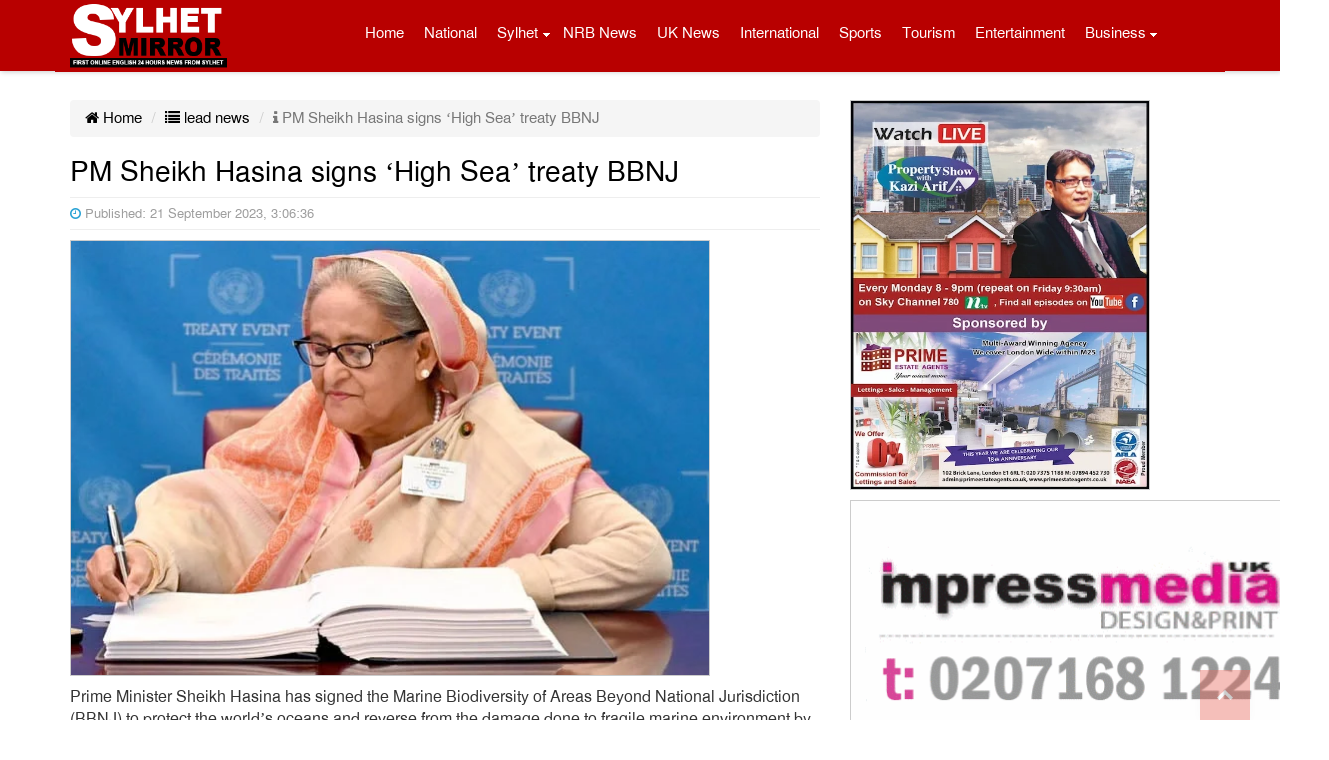

--- FILE ---
content_type: text/html; charset=UTF-8
request_url: https://sylhetmirror.com/2023/09/21/pm-sheikh-hasina-signs-high-sea-treaty-bbnj/
body_size: 12700
content:
<!doctype html>
<html lang="en-US">
<head>
<meta charset="UTF-8" />
<meta http-equiv="X-UA-Compatible" content="IE=edge">
<meta name="viewport" content="width=device-width, initial-scale=1">
<title>SYLHETMIRROR.COM | PM Sheikh Hasina signs &#039;High Sea&#039; treaty BBNJ</title>
<link rel="canonical" href="https://sylhetmirror.com">
<meta http-equiv="cache-control" content="no-cache">
<meta http-equiv="pragma" content="no-cache" />
<link rel="shortcut icon" type="image/x-icon" href="https://sylhetmirror.com/images/favicon.ico" />
<meta name='robots' content='index, follow, max-image-preview:large, max-snippet:-1, max-video-preview:-1' />

	<!-- This site is optimized with the Yoast SEO plugin v26.5 - https://yoast.com/wordpress/plugins/seo/ -->
	<meta name="description" content="PM Sheikh Hasina signs &#039;High Sea&#039; treaty BBNJ" />
	<link rel="canonical" href="https://sylhetmirror.com/2023/09/21/pm-sheikh-hasina-signs-high-sea-treaty-bbnj/" />
	<meta property="og:locale" content="en_US" />
	<meta property="og:type" content="article" />
	<meta property="og:title" content="PM Sheikh Hasina signs &#039;High Sea&#039; treaty BBNJ" />
	<meta property="og:description" content="PM Sheikh Hasina signs &#039;High Sea&#039; treaty BBNJ" />
	<meta property="og:url" content="https://sylhetmirror.com/2023/09/21/pm-sheikh-hasina-signs-high-sea-treaty-bbnj/" />
	<meta property="og:site_name" content="SYLHETMIRROR.COM" />
	<meta property="article:publisher" content="https://www.facebook.com/sylhetmirror" />
	<meta property="article:published_time" content="2023-09-21T09:06:36+00:00" />
	<meta property="og:image" content="https://sylhetmirror.com/files/uploads/2023/09/765442-1.jpg" />
	<meta property="og:image:width" content="640" />
	<meta property="og:image:height" content="435" />
	<meta property="og:image:type" content="image/jpeg" />
	<meta name="author" content="Enamul Haque Renu" />
	<meta name="twitter:card" content="summary_large_image" />
	<meta name="twitter:label1" content="Written by" />
	<meta name="twitter:data1" content="Enamul Haque Renu" />
	<meta name="twitter:label2" content="Est. reading time" />
	<meta name="twitter:data2" content="2 minutes" />
	<script type="application/ld+json" class="yoast-schema-graph">{"@context":"https://schema.org","@graph":[{"@type":"WebPage","@id":"https://sylhetmirror.com/2023/09/21/pm-sheikh-hasina-signs-high-sea-treaty-bbnj/","url":"https://sylhetmirror.com/2023/09/21/pm-sheikh-hasina-signs-high-sea-treaty-bbnj/","name":"PM Sheikh Hasina signs 'High Sea' treaty BBNJ","isPartOf":{"@id":"https://sylhetmirror.com/#website"},"primaryImageOfPage":{"@id":"https://sylhetmirror.com/2023/09/21/pm-sheikh-hasina-signs-high-sea-treaty-bbnj/#primaryimage"},"image":{"@id":"https://sylhetmirror.com/2023/09/21/pm-sheikh-hasina-signs-high-sea-treaty-bbnj/#primaryimage"},"thumbnailUrl":"https://sylhetmirror.com/files/uploads/2023/09/765442-1.jpg","datePublished":"2023-09-21T09:06:36+00:00","author":{"@id":"https://sylhetmirror.com/#/schema/person/91464c3237e084ad77e29495af4f02f0"},"description":"PM Sheikh Hasina signs 'High Sea' treaty BBNJ","breadcrumb":{"@id":"https://sylhetmirror.com/2023/09/21/pm-sheikh-hasina-signs-high-sea-treaty-bbnj/#breadcrumb"},"inLanguage":"en-US","potentialAction":[{"@type":"ReadAction","target":["https://sylhetmirror.com/2023/09/21/pm-sheikh-hasina-signs-high-sea-treaty-bbnj/"]}]},{"@type":"ImageObject","inLanguage":"en-US","@id":"https://sylhetmirror.com/2023/09/21/pm-sheikh-hasina-signs-high-sea-treaty-bbnj/#primaryimage","url":"https://sylhetmirror.com/files/uploads/2023/09/765442-1.jpg","contentUrl":"https://sylhetmirror.com/files/uploads/2023/09/765442-1.jpg","width":640,"height":435},{"@type":"BreadcrumbList","@id":"https://sylhetmirror.com/2023/09/21/pm-sheikh-hasina-signs-high-sea-treaty-bbnj/#breadcrumb","itemListElement":[{"@type":"ListItem","position":1,"name":"Home","item":"https://sylhetmirror.com/"},{"@type":"ListItem","position":2,"name":"PM Sheikh Hasina signs &#8216;High Sea&#8217; treaty BBNJ"}]},{"@type":"WebSite","@id":"https://sylhetmirror.com/#website","url":"https://sylhetmirror.com/","name":"SYLHETMIRROR.COM","description":"First Online English 24 Hours news from Sylhet","potentialAction":[{"@type":"SearchAction","target":{"@type":"EntryPoint","urlTemplate":"https://sylhetmirror.com/?s={search_term_string}"},"query-input":{"@type":"PropertyValueSpecification","valueRequired":true,"valueName":"search_term_string"}}],"inLanguage":"en-US"},{"@type":"Person","@id":"https://sylhetmirror.com/#/schema/person/91464c3237e084ad77e29495af4f02f0","name":"Enamul Haque Renu","image":{"@type":"ImageObject","inLanguage":"en-US","@id":"https://sylhetmirror.com/#/schema/person/image/","url":"https://secure.gravatar.com/avatar/300a8d34c1e9e5cfb39c7870c781dda08eeb5f3d2f9d16669b7682e86a1e7d7f?s=96&d=mm&r=g","contentUrl":"https://secure.gravatar.com/avatar/300a8d34c1e9e5cfb39c7870c781dda08eeb5f3d2f9d16669b7682e86a1e7d7f?s=96&d=mm&r=g","caption":"Enamul Haque Renu"},"url":"https://sylhetmirror.com/author/renu/"}]}</script>
	<!-- / Yoast SEO plugin. -->


<link rel='dns-prefetch' href='//static.addtoany.com' />
<link rel="alternate" title="oEmbed (JSON)" type="application/json+oembed" href="https://sylhetmirror.com/wp-json/oembed/1.0/embed?url=https%3A%2F%2Fsylhetmirror.com%2F2023%2F09%2F21%2Fpm-sheikh-hasina-signs-high-sea-treaty-bbnj%2F" />
<link rel="alternate" title="oEmbed (XML)" type="text/xml+oembed" href="https://sylhetmirror.com/wp-json/oembed/1.0/embed?url=https%3A%2F%2Fsylhetmirror.com%2F2023%2F09%2F21%2Fpm-sheikh-hasina-signs-high-sea-treaty-bbnj%2F&#038;format=xml" />
<style id='wp-img-auto-sizes-contain-inline-css' type='text/css'>
img:is([sizes=auto i],[sizes^="auto," i]){contain-intrinsic-size:3000px 1500px}
/*# sourceURL=wp-img-auto-sizes-contain-inline-css */
</style>
<style id='wp-emoji-styles-inline-css' type='text/css'>

	img.wp-smiley, img.emoji {
		display: inline !important;
		border: none !important;
		box-shadow: none !important;
		height: 1em !important;
		width: 1em !important;
		margin: 0 0.07em !important;
		vertical-align: -0.1em !important;
		background: none !important;
		padding: 0 !important;
	}
/*# sourceURL=wp-emoji-styles-inline-css */
</style>
<link rel='stylesheet' id='bootstrap-css' href='https://sylhetmirror.com/files/themes/Sparkle-IT/css/bootstrap.min.css?ver=3.1.0' type='text/css' media='all' />
<link rel='stylesheet' id='font_awesome-css' href='https://sylhetmirror.com/files/themes/Sparkle-IT/css/font-awesome.min.css?ver=3.1.0' type='text/css' media='all' />
<link rel='stylesheet' id='core_style-css' href='https://sylhetmirror.com/files/themes/Sparkle-IT/css/style.css?ver=1.0.0' type='text/css' media='all' />
<link rel='stylesheet' id='addtoany-css' href='https://sylhetmirror.com/files/plugins/add-to-any/addtoany.min.css?ver=1.16' type='text/css' media='all' />
<script type="text/javascript" id="addtoany-core-js-before">
/* <![CDATA[ */
window.a2a_config=window.a2a_config||{};a2a_config.callbacks=[];a2a_config.overlays=[];a2a_config.templates={};

//# sourceURL=addtoany-core-js-before
/* ]]> */
</script>
<script type="text/javascript" defer src="https://static.addtoany.com/menu/page.js" id="addtoany-core-js"></script>
<script type="text/javascript" src="https://sylhetmirror.com/wp-includes/js/jquery/jquery.min.js?ver=3.7.1" id="jquery-core-js"></script>
<script type="text/javascript" src="https://sylhetmirror.com/wp-includes/js/jquery/jquery-migrate.min.js?ver=3.4.1" id="jquery-migrate-js"></script>
<script type="text/javascript" defer src="https://sylhetmirror.com/files/plugins/add-to-any/addtoany.min.js?ver=1.1" id="addtoany-jquery-js"></script>
<link rel="https://api.w.org/" href="https://sylhetmirror.com/wp-json/" /><link rel="alternate" title="JSON" type="application/json" href="https://sylhetmirror.com/wp-json/wp/v2/posts/156182" /><link rel="EditURI" type="application/rsd+xml" title="RSD" href="https://sylhetmirror.com/xmlrpc.php?rsd" />
<meta name="generator" content="WordPress 6.9" />
<link rel='shortlink' href='https://sylhetmirror.com/?p=156182' />
<script>
		function printContent(el){
			var restorepage = document.body.innerHTML;
			var printcontent = document.getElementById(el).innerHTML;
			document.body.innerHTML = printcontent;
			window.print();
		}
	</script>
</head>
<body>
<div class="headcolor">
<header class="container print_page_hide">
	<div class="row">
		<div class="nav_menu_control col-xs-2">
			<a href="#" data-prl-offcanvas="{target:'#offcanvas'}"><span class="prl-nav-toggle prl-nav-menu"></span></a>
		</div> 
	
		<div class="col-xs-8 col-sm-12">
			<div class="logobox">
				<div class="pull-left">
					<a href="https://sylhetmirror.com"><img src="https://sylhetmirror.com/images/logo.png" class="img-responsive" alt="logo" title="logo" ></a>
				</div>
				<div class="pull-right menubox hidden-xs">
					<div id="nav2">
						<nav class="navbar navbar-default"> 
							<div class="collapse navbar-collapse" id="mainnav">
								<div class="menu-main-container"><ul id="menu-main" class="nav navbar-nav"><li id="menu-item-727" class="menu-item menu-item-type-custom menu-item-object-custom menu-item-home menu-item-727"><a href="http://sylhetmirror.com/">Home</a></li>
<li id="menu-item-718" class="menu-item menu-item-type-taxonomy menu-item-object-category current-post-ancestor current-menu-parent current-post-parent menu-item-718"><a href="https://sylhetmirror.com/Cat/national/">National</a></li>
<li id="menu-item-822" class="menu-item menu-item-type-taxonomy menu-item-object-category menu-item-has-children menu-item-822"><a href="https://sylhetmirror.com/Cat/sylhet/">Sylhet</a>
<ul class="sub-menu">
	<li id="menu-item-824" class="menu-item menu-item-type-taxonomy menu-item-object-category menu-item-824"><a href="https://sylhetmirror.com/Cat/moulvibazar/">Moulvibazar</a></li>
	<li id="menu-item-826" class="menu-item menu-item-type-taxonomy menu-item-object-category menu-item-826"><a href="https://sylhetmirror.com/Cat/sunamganj/">Sunamganj</a></li>
	<li id="menu-item-827" class="menu-item menu-item-type-taxonomy menu-item-object-category menu-item-827"><a href="https://sylhetmirror.com/Cat/habiganj/">Habiganj</a></li>
</ul>
</li>
<li id="menu-item-828" class="menu-item menu-item-type-taxonomy menu-item-object-category menu-item-828"><a href="https://sylhetmirror.com/Cat/nrbnews/">NRB News</a></li>
<li id="menu-item-53074" class="menu-item menu-item-type-taxonomy menu-item-object-category menu-item-53074"><a href="https://sylhetmirror.com/Cat/uk-news/">UK News</a></li>
<li id="menu-item-716" class="menu-item menu-item-type-taxonomy menu-item-object-category menu-item-716"><a href="https://sylhetmirror.com/Cat/international/">International</a></li>
<li id="menu-item-717" class="menu-item menu-item-type-taxonomy menu-item-object-category menu-item-717"><a href="https://sylhetmirror.com/Cat/sports/">Sports</a></li>
<li id="menu-item-5369" class="menu-item menu-item-type-taxonomy menu-item-object-category menu-item-5369"><a href="https://sylhetmirror.com/Cat/tourism/">Tourism</a></li>
<li id="menu-item-721" class="menu-item menu-item-type-taxonomy menu-item-object-category menu-item-721"><a href="https://sylhetmirror.com/Cat/entertainment/">Entertainment</a></li>
<li id="menu-item-830" class="menu-item menu-item-type-taxonomy menu-item-object-category menu-item-has-children menu-item-830"><a href="https://sylhetmirror.com/Cat/business/">Business</a>
<ul class="sub-menu">
	<li id="menu-item-719" class="menu-item menu-item-type-taxonomy menu-item-object-category menu-item-719"><a href="https://sylhetmirror.com/Cat/technology/">Technology</a></li>
	<li id="menu-item-5726" class="menu-item menu-item-type-taxonomy menu-item-object-category menu-item-5726"><a href="https://sylhetmirror.com/Cat/featured/">Featured</a></li>
	<li id="menu-item-833" class="menu-item menu-item-type-taxonomy menu-item-object-category menu-item-833"><a href="https://sylhetmirror.com/Cat/opinion/">Opinion</a></li>
	<li id="menu-item-832" class="menu-item menu-item-type-taxonomy menu-item-object-category menu-item-832"><a href="https://sylhetmirror.com/Cat/health/">Health</a></li>
	<li id="menu-item-723" class="menu-item menu-item-type-taxonomy menu-item-object-category menu-item-723"><a href="https://sylhetmirror.com/Cat/life-style/">Life Style</a></li>
	<li id="menu-item-91281" class="menu-item menu-item-type-taxonomy menu-item-object-category menu-item-91281"><a href="https://sylhetmirror.com/Cat/photo/">Photo Gallery</a></li>
	<li id="menu-item-91286" class="menu-item menu-item-type-post_type menu-item-object-page menu-item-91286"><a href="https://sylhetmirror.com/sylhet-mirror-team/">Sylhet Mirror Team</a></li>
</ul>
</li>
</ul></div>							</div>
						</nav> 
					</div>
				</div>
			</div>

		</div>
		<div class="col-xs-2">
			<a class="search_icon"><i class="fa fa-search"></i></a><div style="display:none;" class="spicewpsearchform"><form role="search" method="get" id="searchform" class="searchform" action="https://sylhetmirror.com/">
				<div>
					<label class="screen-reader-text" for="s">Search for:</label>
					<input type="text" value="" name="s" id="s" />
					<input type="submit" id="searchsubmit" value="Search" />
				</div>
			</form></div>		</div> 
	</div>

	<div>

<div id="offcanvas" class="prl-offcanvas">
	<div class="prl-offcanvas-bar">
		<nav class="side-nav">
		<ul id="nav-list" class="nav-list"><li id="menu-item-160116" class="menu-item menu-item-type-post_type menu-item-object-page menu-item-home menu-item-160116"><a href="https://sylhetmirror.com/">Home</a></li>
<li id="menu-item-160105" class="menu-item menu-item-type-taxonomy menu-item-object-category current-post-ancestor current-menu-parent current-post-parent menu-item-160105"><a href="https://sylhetmirror.com/Cat/national/">National</a></li>
<li id="menu-item-160101" class="menu-item menu-item-type-taxonomy menu-item-object-category menu-item-160101"><a href="https://sylhetmirror.com/Cat/international/">International</a></li>
<li id="menu-item-160115" class="menu-item menu-item-type-taxonomy menu-item-object-category menu-item-160115"><a href="https://sylhetmirror.com/Cat/uk-news/">UK News</a></li>
<li id="menu-item-160106" class="menu-item menu-item-type-taxonomy menu-item-object-category menu-item-160106"><a href="https://sylhetmirror.com/Cat/nrbnews/">NRB News</a></li>
<li id="menu-item-160111" class="menu-item menu-item-type-taxonomy menu-item-object-category menu-item-160111"><a href="https://sylhetmirror.com/Cat/sylhet/">Sylhet</a></li>
<li id="menu-item-160110" class="menu-item menu-item-type-taxonomy menu-item-object-category menu-item-160110"><a href="https://sylhetmirror.com/Cat/sunamganj/">Sunamganj</a></li>
<li id="menu-item-160104" class="menu-item menu-item-type-taxonomy menu-item-object-category menu-item-160104"><a href="https://sylhetmirror.com/Cat/moulvibazar/">Moulvibazar</a></li>
<li id="menu-item-160099" class="menu-item menu-item-type-taxonomy menu-item-object-category menu-item-160099"><a href="https://sylhetmirror.com/Cat/habiganj/">Habiganj</a></li>
<li id="menu-item-160096" class="menu-item menu-item-type-taxonomy menu-item-object-category menu-item-160096"><a href="https://sylhetmirror.com/Cat/business/">Business</a></li>
<li id="menu-item-160098" class="menu-item menu-item-type-taxonomy menu-item-object-category menu-item-160098"><a href="https://sylhetmirror.com/Cat/featured/">Featured</a></li>
<li id="menu-item-160100" class="menu-item menu-item-type-taxonomy menu-item-object-category menu-item-160100"><a href="https://sylhetmirror.com/Cat/health/">Health</a></li>
<li id="menu-item-160103" class="menu-item menu-item-type-taxonomy menu-item-object-category menu-item-160103"><a href="https://sylhetmirror.com/Cat/life-style/">Life Style</a></li>
<li id="menu-item-160107" class="menu-item menu-item-type-taxonomy menu-item-object-category menu-item-160107"><a href="https://sylhetmirror.com/Cat/opinion/">Opinion</a></li>
<li id="menu-item-160097" class="menu-item menu-item-type-taxonomy menu-item-object-category menu-item-160097"><a href="https://sylhetmirror.com/Cat/entertainment/">Entertainment</a></li>
<li id="menu-item-160108" class="menu-item menu-item-type-taxonomy menu-item-object-category menu-item-160108"><a href="https://sylhetmirror.com/Cat/photo/">Photo Gallery</a></li>
<li id="menu-item-160109" class="menu-item menu-item-type-taxonomy menu-item-object-category menu-item-160109"><a href="https://sylhetmirror.com/Cat/sports/">Sports</a></li>
<li id="menu-item-160112" class="menu-item menu-item-type-taxonomy menu-item-object-category menu-item-160112"><a href="https://sylhetmirror.com/Cat/sylhet/sust/">SUST</a></li>
<li id="menu-item-160113" class="menu-item menu-item-type-taxonomy menu-item-object-category menu-item-160113"><a href="https://sylhetmirror.com/Cat/technology/">Technology</a></li>
<li id="menu-item-160114" class="menu-item menu-item-type-taxonomy menu-item-object-category menu-item-160114"><a href="https://sylhetmirror.com/Cat/tourism/">Tourism</a></li>
<li id="menu-item-97353" class="menu-item menu-item-type-post_type menu-item-object-page menu-item-97353"><a href="https://sylhetmirror.com/sylhet-mirror-team/">Sylhet Mirror Team</a></li>
<li id="menu-item-97354" class="menu-item menu-item-type-post_type menu-item-object-page menu-item-97354"><a href="https://sylhetmirror.com/contact-us/">Contact us</a></li>
</ul>		</nav>
</div></div>
	</div>
</header>
</div>
<link rel="image_src" href="https://sylhetmirror.com/files/uploads/2023/09/765442-1.jpg" / >
<section class="container" style="margin-top:90px">
	<div class="row margin-top-10px">
			<article class="col-sm-8 DetailsContent" id="">
				
				<div id="print-page">
					<div>
						<ol class="breadcrumb">
							<li><a href="https://sylhetmirror.com"><i class="fa fa-home"></i> Home</a></li>
							<li><a href="https://sylhetmirror.com/Cat/lead-news/ "><i class="fa fa-list"></i>  lead news</a></li>
							<li class="active"><i class="fa fa-info"></i>  PM Sheikh Hasina signs &#8216;High Sea&#8217; treaty BBNJ</li>
						</ol>
					</div>
					<h1>PM Sheikh Hasina signs &#8216;High Sea&#8217; treaty BBNJ</h1>
					<hr>
					<small style="color:#9e9e9e;">
					 <i style="color: #2aa3d5" class="fa fa-clock-o"></i> Published: 21 September 2023, 3:06:36</small>
					 <hr>
					<div class="content">
						<p><p><img fetchpriority="high" decoding="async" class="alignnone size-full wp-image-154942" src="https://banglamirrornews.com/files/uploads/2023/09/765442-1.jpg" alt="" width="640" height="435" /></p>
<p>Prime Minister Sheikh Hasina has signed the Marine Biodiversity of Areas Beyond National Jurisdiction (BBNJ) to protect the world&#8217;s oceans and reverse from the damage done to fragile marine environment by overfishing and other human activities.</p>
<p>The agreement was signed on Wednesday under the United Nations Convention on the Law of the Sea at the Ground Floor, General assembly Building, Treaty Event area here, said Foreign Minister Dr AK Abdul Momen while briefing newsmen about the Prime Minister’s engagements on the sidelines of the 78th UNGA session, reports BSS.</p>
<p>The treaty gave consent to management and preservation of the genetic resources describing those as the common heritage.</p>
<p>The Foreign Minister said he held several bilateral meetings with foreign minister of Singapore Vivian Balakrishnan and foreign trade affairs and development cooperation minister Liesje Schreinemacher alongside attending several high level events that included Breakfast Summit on Climate Mobility and 18th Asia Cooperation Dialogue.</p>
<p>Joining the climate summit, Momen said, “Bangladesh has become a role model for the rest of the countries to face the impact of climate change.”</p>
<p>He said the rich countries are mainly responsible for carbon emission while the contribution of the developing countries is only 0.47 percent.</p>
<p>The Foreign Minister called upon the rich countries to walk on their pledges to give $100 billion  every year to the climate fund.</p>
<p>“But unfortunately the rich countries don’t comply with their promises. They should keep their promises,” he said.</p>
<p>The Foreign Minister said Bangladesh has got a nominal amount of the money from the climate fund to overcome the loss and damages caused by the climate change.</p>
<p>He said, “Political commitment is a must to comply with the promises made by the rich countries.”</p>
<p>Thematic Ambassador for Climate Vulnerable Forum (CVF) Saima Wazed and Foreign Minister Dr AK Abdul Momen, among others, were present.</p>
<p>&nbsp;</p>
<div class="addtoany_share_save_container addtoany_content addtoany_content_bottom"><div class="a2a_kit a2a_kit_size_32 addtoany_list" data-a2a-url="https://sylhetmirror.com/2023/09/21/pm-sheikh-hasina-signs-high-sea-treaty-bbnj/" data-a2a-title="PM Sheikh Hasina signs ‘High Sea’ treaty BBNJ"><a class="a2a_button_facebook" href="https://www.addtoany.com/add_to/facebook?linkurl=https%3A%2F%2Fsylhetmirror.com%2F2023%2F09%2F21%2Fpm-sheikh-hasina-signs-high-sea-treaty-bbnj%2F&amp;linkname=PM%20Sheikh%20Hasina%20signs%20%E2%80%98High%20Sea%E2%80%99%20treaty%20BBNJ" title="Facebook" rel="nofollow noopener" target="_blank"></a><a class="a2a_button_twitter" href="https://www.addtoany.com/add_to/twitter?linkurl=https%3A%2F%2Fsylhetmirror.com%2F2023%2F09%2F21%2Fpm-sheikh-hasina-signs-high-sea-treaty-bbnj%2F&amp;linkname=PM%20Sheikh%20Hasina%20signs%20%E2%80%98High%20Sea%E2%80%99%20treaty%20BBNJ" title="Twitter" rel="nofollow noopener" target="_blank"></a><a class="a2a_button_whatsapp" href="https://www.addtoany.com/add_to/whatsapp?linkurl=https%3A%2F%2Fsylhetmirror.com%2F2023%2F09%2F21%2Fpm-sheikh-hasina-signs-high-sea-treaty-bbnj%2F&amp;linkname=PM%20Sheikh%20Hasina%20signs%20%E2%80%98High%20Sea%E2%80%99%20treaty%20BBNJ" title="WhatsApp" rel="nofollow noopener" target="_blank"></a><a class="a2a_button_facebook_messenger" href="https://www.addtoany.com/add_to/facebook_messenger?linkurl=https%3A%2F%2Fsylhetmirror.com%2F2023%2F09%2F21%2Fpm-sheikh-hasina-signs-high-sea-treaty-bbnj%2F&amp;linkname=PM%20Sheikh%20Hasina%20signs%20%E2%80%98High%20Sea%E2%80%99%20treaty%20BBNJ" title="Messenger" rel="nofollow noopener" target="_blank"></a><a class="a2a_button_printfriendly" href="https://www.addtoany.com/add_to/printfriendly?linkurl=https%3A%2F%2Fsylhetmirror.com%2F2023%2F09%2F21%2Fpm-sheikh-hasina-signs-high-sea-treaty-bbnj%2F&amp;linkname=PM%20Sheikh%20Hasina%20signs%20%E2%80%98High%20Sea%E2%80%99%20treaty%20BBNJ" title="PrintFriendly" rel="nofollow noopener" target="_blank"></a><a class="a2a_button_email" href="https://www.addtoany.com/add_to/email?linkurl=https%3A%2F%2Fsylhetmirror.com%2F2023%2F09%2F21%2Fpm-sheikh-hasina-signs-high-sea-treaty-bbnj%2F&amp;linkname=PM%20Sheikh%20Hasina%20signs%20%E2%80%98High%20Sea%E2%80%99%20treaty%20BBNJ" title="Email" rel="nofollow noopener" target="_blank"></a><a class="a2a_dd a2a_counter addtoany_share_save addtoany_share" href="https://www.addtoany.com/share"></a></div></div></p>
						
					</div>
				</div>
				
				<div class="row"><div class="textwidget"><p>Office: Unit 2, 60 Hanbury Street London E1 5JL<br />
<i class="fa fa-envelope fa-lg" style="margin-right: 10px;" aria-hidden="true"></i> sylhetmirror@gmail.com</p>
</div></div>				<div class="reletednews">
					<div class="panel-heading text-left"><a href="https://sylhetmirror.com/Cat/lead-news/">lead news </a></div>
					<div class="row">
												<div class="col-sm-4">
							<div class="media-left">
								<a href="https://sylhetmirror.com/2026/01/30/bnp-chairman-pledges-to-build-a-dignified-bangladesh-for-differently-abled/">
								<img src="https://sylhetmirror.com/files/uploads/2026/01/utyu768-300x169.jpg" alt="BNP Chairman pledges to build a dignified Bangladesh for differently-abled"></a>
							</div>
							<div class="media-body">
								<h4 class="media-heading"><a href="https://sylhetmirror.com/2026/01/30/bnp-chairman-pledges-to-build-a-dignified-bangladesh-for-differently-abled/">BNP Chairman pledges to build a dignified Bangladesh for differently-abled</a></h4>
							</div>
						</div>
												<div class="col-sm-4">
							<div class="media-left">
								<a href="https://sylhetmirror.com/2026/01/30/ncp-unveils-36-point-election-manifesto/">
								<img src="https://sylhetmirror.com/files/uploads/2026/01/yuy7iy-1-300x169.jpg" alt="NCP unveils 36-point election manifesto"></a>
							</div>
							<div class="media-body">
								<h4 class="media-heading"><a href="https://sylhetmirror.com/2026/01/30/ncp-unveils-36-point-election-manifesto/">NCP unveils 36-point election manifesto</a></h4>
							</div>
						</div>
												<div class="col-sm-4">
							<div class="media-left">
								<a href="https://sylhetmirror.com/2026/01/30/no-more-kings-or-ministers-sons-inheriting-power-jamaat-ameer/">
								<img src="https://sylhetmirror.com/files/uploads/2026/01/rtytu-300x159.jpg" alt="No more kings’ or ministers’ sons inheriting power: Jamaat Ameer"></a>
							</div>
							<div class="media-body">
								<h4 class="media-heading"><a href="https://sylhetmirror.com/2026/01/30/no-more-kings-or-ministers-sons-inheriting-power-jamaat-ameer/">No more kings’ or ministers’ sons inheriting power: Jamaat Ameer</a></h4>
							</div>
						</div>
												<div class="col-sm-4">
							<div class="media-left">
								<a href="https://sylhetmirror.com/2026/01/30/bangladesh-to-host-57-election-observers-from-16-countries/">
								<img src="https://sylhetmirror.com/files/uploads/2026/01/ytyu6-300x159.jpg" alt="Bangladesh to host 57 election observers from 16 countries"></a>
							</div>
							<div class="media-body">
								<h4 class="media-heading"><a href="https://sylhetmirror.com/2026/01/30/bangladesh-to-host-57-election-observers-from-16-countries/">Bangladesh to host 57 election observers from 16 countries</a></h4>
							</div>
						</div>
											</div>
				</div>
			</article>
			<aside class="col-sm-4">
						<div class="hidden-xs"><div class="textwidget"><p><a href="http://www.primeestateagents.co.uk/" target="_blank" rel="noopener"><img class="alignnone wp-image-88539 size-full" src="http://sylhetmirror.com/files/uploads/2023/12/prime.jpeg" alt="" width="300" height="390" /></a></p>
<p><a href="http://impressmediauk.com/" target="_blank" rel="noopener"><img class="aligncenter wp-image-52779 size-full" src="http://sylhetmirror.com/advert/impress.gif" alt="" width="479" height="454" /></a></p>
<p>&nbsp;</p>
<p><a href="http://www.unisoftsolutions.co.uk/" target="_blank" rel="noopener"><img class="aligncenter wp-image-52785 size-full" src="http://sylhetmirror.com/advert/Unisoft-Advert-April-2017.jpg" alt="" width="300" height="215" /></a></p>
<p>&nbsp;</p>
</div></div>				<div class="panel panel-primary" id="ElectedNews">
				<div class="panel-heading">Latest News	 </div>
						<div class="list-group">
							<div class="dLimit">
												
																							
													<div class='listitem'>
															<div class="medialeft"><img src="https://sylhetmirror.com/files/uploads/2026/01/gftytu-150x80.jpg" width='80px'; alt="Britain&#8217;s Starmer seeks to bolster China ties despite Trump warning" class="media-object" ></div><div class="mediabody"><a href="https://sylhetmirror.com/2026/01/30/britains-starmer-seeks-to-bolster-china-ties-despite-trump-warning/" >Britain&#8217;s Starmer seeks to bolster China ties despite Trump warning</a></div>
													</div>
															
																									
													<div class='listitem'>
															<div class="medialeft"><img src="https://sylhetmirror.com/files/uploads/2026/01/utyu768-150x80.jpg" width='80px'; alt="BNP Chairman pledges to build a dignified Bangladesh for differently-abled" class="media-object" ></div><div class="mediabody"><a href="https://sylhetmirror.com/2026/01/30/bnp-chairman-pledges-to-build-a-dignified-bangladesh-for-differently-abled/" >BNP Chairman pledges to build a dignified Bangladesh for differently-abled</a></div>
													</div>
															
																									
													<div class='listitem'>
															<div class="medialeft"><img src="https://sylhetmirror.com/files/uploads/2026/01/yuy7iy-1-150x80.jpg" width='80px'; alt="NCP unveils 36-point election manifesto" class="media-object" ></div><div class="mediabody"><a href="https://sylhetmirror.com/2026/01/30/ncp-unveils-36-point-election-manifesto/" >NCP unveils 36-point election manifesto</a></div>
													</div>
															
																									
													<div class='listitem'>
															<div class="medialeft"><img src="https://sylhetmirror.com/files/uploads/2026/01/gytutu-150x80.jpg" width='80px'; alt="Bangladesh hires UK law firm for arbitration against Adani Power" class="media-object" ></div><div class="mediabody"><a href="https://sylhetmirror.com/2026/01/30/bangladesh-hires-uk-law-firm-for-arbitration-against-adani-power/" >Bangladesh hires UK law firm for arbitration against Adani Power</a></div>
													</div>
															
																									
													<div class='listitem'>
															<div class="medialeft"><img src="https://sylhetmirror.com/files/uploads/2026/01/hhii-150x80.jpg" width='80px'; alt="Winter redefines Dhaka&#8217;s appetite" class="media-object" ></div><div class="mediabody"><a href="https://sylhetmirror.com/2026/01/30/winter-redefines-dhakas-appetite/" >Winter redefines Dhaka&#8217;s appetite</a></div>
													</div>
															
																									
													<div class='listitem'>
															<div class="medialeft"><img src="https://sylhetmirror.com/files/uploads/2026/01/htyyutu-150x80.jpg" width='80px'; alt="Iran says has 1,000 new drones as Trump weighs strikes to inspire ‘new protests’" class="media-object" ></div><div class="mediabody"><a href="https://sylhetmirror.com/2026/01/30/iran-says-has-1000-new-drones-as-trump-weighs-strikes-to-inspire-new-protests/" >Iran says has 1,000 new drones as Trump weighs strikes to inspire ‘new protests’</a></div>
													</div>
															
																									
													<div class='listitem'>
															<div class="medialeft"><img src="https://sylhetmirror.com/files/uploads/2026/01/hguytu-150x80.webp" width='80px'; alt="Health threat of global plastics projected to soar" class="media-object" ></div><div class="mediabody"><a href="https://sylhetmirror.com/2026/01/30/health-threat-of-global-plastics-projected-to-soar/" >Health threat of global plastics projected to soar</a></div>
													</div>
															
																									
													<div class='listitem'>
															<div class="medialeft"><img src="https://sylhetmirror.com/files/uploads/2026/01/uyuuii-150x80.jpg" width='80px'; alt="Ex- Chhatak municipality mayor Abul Kalam held in Sylhet" class="media-object" ></div><div class="mediabody"><a href="https://sylhetmirror.com/2026/01/30/ex-chhatak-municipality-mayor-abul-kalam-held-in-sylhet/" >Ex- Chhatak municipality mayor Abul Kalam held in Sylhet</a></div>
													</div>
															
																									
													<div class='listitem'>
															<div class="medialeft"><img src="https://sylhetmirror.com/files/uploads/2026/01/ghytuy-150x80.jpeg" width='80px'; alt="Gold price drops by Tk 14,600 per bhori" class="media-object" ></div><div class="mediabody"><a href="https://sylhetmirror.com/2026/01/30/gold-price-drops-by-tk-14600-per-bhori/" >Gold price drops by Tk 14,600 per bhori</a></div>
													</div>
															
																									
													<div class='listitem'>
															<div class="medialeft"><img src="https://sylhetmirror.com/files/uploads/2026/01/yttuy-150x80.jpg" width='80px'; alt="Bangladesh crush Scotland to stay unbeaten in World Cup qualifier" class="media-object" ></div><div class="mediabody"><a href="https://sylhetmirror.com/2026/01/30/bangladesh-crush-scotland-to-stay-unbeaten-in-world-cup-qualifier/" >Bangladesh crush Scotland to stay unbeaten in World Cup qualifier</a></div>
													</div>
															
																									
													<div class='listitem'>
															<div class="medialeft"><img src="https://sylhetmirror.com/files/uploads/2026/01/rtytu-150x80.jpg" width='80px'; alt="No more kings’ or ministers’ sons inheriting power: Jamaat Ameer" class="media-object" ></div><div class="mediabody"><a href="https://sylhetmirror.com/2026/01/30/no-more-kings-or-ministers-sons-inheriting-power-jamaat-ameer/" >No more kings’ or ministers’ sons inheriting power: Jamaat Ameer</a></div>
													</div>
															
																									
													<div class='listitem'>
															<div class="medialeft"><img src="https://sylhetmirror.com/files/uploads/2026/01/ytyu6-150x80.jpg" width='80px'; alt="Bangladesh to host 57 election observers from 16 countries" class="media-object" ></div><div class="mediabody"><a href="https://sylhetmirror.com/2026/01/30/bangladesh-to-host-57-election-observers-from-16-countries/" >Bangladesh to host 57 election observers from 16 countries</a></div>
													</div>
															
																									
													<div class='listitem'>
															<div class="medialeft"><img src="https://sylhetmirror.com/files/uploads/2026/01/uiyiui-150x80.jpg" width='80px'; alt="Dhaka-Beijing cooperation must continue under new government: Yunus" class="media-object" ></div><div class="mediabody"><a href="https://sylhetmirror.com/2026/01/30/dhaka-beijing-cooperation-must-continue-under-new-government-yunus/" >Dhaka-Beijing cooperation must continue under new government: Yunus</a></div>
													</div>
															
																									
													<div class='listitem'>
															<div class="medialeft"><img src="https://sylhetmirror.com/files/uploads/2026/01/htytuyt-150x80.jpg" width='80px'; alt="Bangladesh elected Vice Chair of UN Peacebuilding Commission for 2026" class="media-object" ></div><div class="mediabody"><a href="https://sylhetmirror.com/2026/01/30/bangladesh-elected-vice-chair-of-un-peacebuilding-commission-for-2026/" >Bangladesh elected Vice Chair of UN Peacebuilding Commission for 2026</a></div>
													</div>
															
																									
													<div class='listitem'>
															<div class="medialeft"><img src="https://sylhetmirror.com/files/uploads/2026/01/grfrfg-150x80.jpg" width='80px'; alt="13 NCP leaders resign in Habiganj, allege ‘rehabilitation of fascism’" class="media-object" ></div><div class="mediabody"><a href="https://sylhetmirror.com/2026/01/29/13-ncp-leaders-resign-in-habiganj-allege-rehabilitation-of-fascism/" >13 NCP leaders resign in Habiganj, allege ‘rehabilitation of fascism’</a></div>
													</div>
															
																				
								</div>
						</div>
				
				
						<div style="margin: 5px 0;text-align: right;">
					<form method="post" action="https://sylhetmirror.com/Cat/lead-news/">

							<input name="textCategoryID" id="textCategoryID" value="2" type="hidden">
							<button class="btn btn-sm btn-primary" type="submit"><i class="fa fa-arrow-circle-o-right"></i> More</button>

					</form>
					</div>
					
						<div class="hidden-xs">			<div class="textwidget"><p><a href="https://sylhetmirror.com/files/uploads/2023/12/whos-who-Nominate-2025.pdf"><img decoding="async" src="https://sylhetmirror.com/files/uploads/2023/12/nomination.jpg" alt="" width="400" height="338" class="alignnone size-full wp-image-182909" srcset="https://sylhetmirror.com/files/uploads/2023/12/nomination.jpg 400w, https://sylhetmirror.com/files/uploads/2023/12/nomination-237x200.jpg 237w" sizes="(max-width: 400px) 100vw, 400px" /></a><br />
<img decoding="async" class="alignnone size-full wp-image-160088" src="https://sylhetmirror.com/files/uploads/2023/12/Apex_Advert.jpg" alt="" width="310" height="418" srcset="https://sylhetmirror.com/files/uploads/2023/12/Apex_Advert.jpg 310w, https://sylhetmirror.com/files/uploads/2023/12/Apex_Advert-148x200.jpg 148w" sizes="(max-width: 310px) 100vw, 310px" /></p>
</div>
		</div><div class="hidden-xs">			<div class="textwidget"><p><a href="http://www.primeestateagents.co.uk/" target="_blank" rel="noopener"><img loading="lazy" decoding="async" class="alignnone wp-image-177649 size-full" src="https://sylhetmirror.com/files/uploads/2023/12/PrimeEstateAgents.jpg" alt="" width="300" height="390" /></a></p>
</div>
		</div>				</div>

				<div class="clearfix"></div>
			</aside>
		
	</div>
</section>
<footer>
	<div class="container Footer print_page_hide">
		<div class="row" style="padding: 0; margin: 0; padding-bottom: 10px; margin-bottom: 10px;">
			
		</div> 
		
		<div class="row" style="padding: 0;margin: 0;"> 
			<div class="col-sm-3 hidden-xs">
				<img src="https://sylhetmirror.com/images/logo.png" class="img-responsive" alt="" title="Logo">
				<span style="font-size: 12px;">© 2023 Sylhetmirror.com All Rights Reserved</span> 
			</div> 
		<div class="col-sm-5" style="border-left: 1px solid #ddd;">			<div class="textwidget"><p><strong>Editor : Mohammed Abdul Karim (Goni)</strong><br />
<strong>Executive Editor : Enamul Haque Renu</strong></p>
<p><a class="btn btn-outline-primary btn-sm" style="background-color: #222222; padding: 5px 10px; border-radius: 25px;" href="http://sylhetmirror.com/sylhet-mirror-team/">Sylhet Mirror Team</a></p>
</div>
		</div>		<div class="col-sm-4 text-center" style="border-left: 1px solid #ddd;">			<div class="textwidget">Office: Unit 2, 60 Hanbury Street London E1 5JL
Email : sylhetmirror@gmail.com<br></div>
		</div>		</div>
		</div>
	</div>
</footer>
<div class="footer_area_bottom">
         <div class="container" style="padding:10px; padding-bottom:0px;">
            <div class="copy"><!-- Row Start -->
               <div class="col-md-12"><!-- Start Column -->
                  <div class="copy">
                    <p style="font-family:arial,solaimanlipi; color:#666; font-size: 13px;"> <span class="copyDesign">Developed by: </span><a href="http://sparkle-it.com/" target="_blank" title="Sparkle IT +88 017 1288 8603"> 
						<span class="copyDesign">
							<img src="https://sylhetmirror.com/images/sparkle.png" alt="Web Design &amp; IT Company in Bangladesh" title="Sparkle IT +88 017 1288 8603"> 
						</span> 
					</a> 
					</p>
					 
					 
					 
                  </div>
               </div><!-- End Column -->
            </div><!-- Row End -->
         </div>
      </div>
	<script type="text/javascript">
		$('#LatestCarousel').carousel({interval:16000});
		$('#PhotoCarousel').carousel({interval:4500});
		$(function(){$(".popupwindow").popupwindow();});
	</script>
<script type="speculationrules">
{"prefetch":[{"source":"document","where":{"and":[{"href_matches":"/*"},{"not":{"href_matches":["/wp-*.php","/wp-admin/*","/files/uploads/*","/files/*","/files/plugins/*","/files/themes/Sparkle-IT/*","/*\\?(.+)"]}},{"not":{"selector_matches":"a[rel~=\"nofollow\"]"}},{"not":{"selector_matches":".no-prefetch, .no-prefetch a"}}]},"eagerness":"conservative"}]}
</script>
<script type="text/javascript" src="https://sylhetmirror.com/files/themes/Sparkle-IT/js/bootstrap.min.js?ver=3.0.0" id="bootstrap-js"></script>
<script type="text/javascript" src="https://sylhetmirror.com/files/themes/Sparkle-IT/js/getDistrict.js?ver=3.0.5" id="getDistrict-js"></script>
<script type="text/javascript" src="https://sylhetmirror.com/files/themes/Sparkle-IT/js/jquery.popupwindow.js?ver=3.0.5" id="popupwindow-js"></script>
<script type="text/javascript" src="https://sylhetmirror.com/files/themes/Sparkle-IT/js/jquery.nicescroll.min.js?ver=3.6.8" id="nicescroll-js"></script>
<script type="text/javascript" src="https://sylhetmirror.com/files/themes/Sparkle-IT/js/plugins.js?ver=6.9" id="plugins-js"></script>
<script id="wp-emoji-settings" type="application/json">
{"baseUrl":"https://s.w.org/images/core/emoji/17.0.2/72x72/","ext":".png","svgUrl":"https://s.w.org/images/core/emoji/17.0.2/svg/","svgExt":".svg","source":{"concatemoji":"https://sylhetmirror.com/wp-includes/js/wp-emoji-release.min.js?ver=6.9"}}
</script>
<script type="module">
/* <![CDATA[ */
/*! This file is auto-generated */
const a=JSON.parse(document.getElementById("wp-emoji-settings").textContent),o=(window._wpemojiSettings=a,"wpEmojiSettingsSupports"),s=["flag","emoji"];function i(e){try{var t={supportTests:e,timestamp:(new Date).valueOf()};sessionStorage.setItem(o,JSON.stringify(t))}catch(e){}}function c(e,t,n){e.clearRect(0,0,e.canvas.width,e.canvas.height),e.fillText(t,0,0);t=new Uint32Array(e.getImageData(0,0,e.canvas.width,e.canvas.height).data);e.clearRect(0,0,e.canvas.width,e.canvas.height),e.fillText(n,0,0);const a=new Uint32Array(e.getImageData(0,0,e.canvas.width,e.canvas.height).data);return t.every((e,t)=>e===a[t])}function p(e,t){e.clearRect(0,0,e.canvas.width,e.canvas.height),e.fillText(t,0,0);var n=e.getImageData(16,16,1,1);for(let e=0;e<n.data.length;e++)if(0!==n.data[e])return!1;return!0}function u(e,t,n,a){switch(t){case"flag":return n(e,"\ud83c\udff3\ufe0f\u200d\u26a7\ufe0f","\ud83c\udff3\ufe0f\u200b\u26a7\ufe0f")?!1:!n(e,"\ud83c\udde8\ud83c\uddf6","\ud83c\udde8\u200b\ud83c\uddf6")&&!n(e,"\ud83c\udff4\udb40\udc67\udb40\udc62\udb40\udc65\udb40\udc6e\udb40\udc67\udb40\udc7f","\ud83c\udff4\u200b\udb40\udc67\u200b\udb40\udc62\u200b\udb40\udc65\u200b\udb40\udc6e\u200b\udb40\udc67\u200b\udb40\udc7f");case"emoji":return!a(e,"\ud83e\u1fac8")}return!1}function f(e,t,n,a){let r;const o=(r="undefined"!=typeof WorkerGlobalScope&&self instanceof WorkerGlobalScope?new OffscreenCanvas(300,150):document.createElement("canvas")).getContext("2d",{willReadFrequently:!0}),s=(o.textBaseline="top",o.font="600 32px Arial",{});return e.forEach(e=>{s[e]=t(o,e,n,a)}),s}function r(e){var t=document.createElement("script");t.src=e,t.defer=!0,document.head.appendChild(t)}a.supports={everything:!0,everythingExceptFlag:!0},new Promise(t=>{let n=function(){try{var e=JSON.parse(sessionStorage.getItem(o));if("object"==typeof e&&"number"==typeof e.timestamp&&(new Date).valueOf()<e.timestamp+604800&&"object"==typeof e.supportTests)return e.supportTests}catch(e){}return null}();if(!n){if("undefined"!=typeof Worker&&"undefined"!=typeof OffscreenCanvas&&"undefined"!=typeof URL&&URL.createObjectURL&&"undefined"!=typeof Blob)try{var e="postMessage("+f.toString()+"("+[JSON.stringify(s),u.toString(),c.toString(),p.toString()].join(",")+"));",a=new Blob([e],{type:"text/javascript"});const r=new Worker(URL.createObjectURL(a),{name:"wpTestEmojiSupports"});return void(r.onmessage=e=>{i(n=e.data),r.terminate(),t(n)})}catch(e){}i(n=f(s,u,c,p))}t(n)}).then(e=>{for(const n in e)a.supports[n]=e[n],a.supports.everything=a.supports.everything&&a.supports[n],"flag"!==n&&(a.supports.everythingExceptFlag=a.supports.everythingExceptFlag&&a.supports[n]);var t;a.supports.everythingExceptFlag=a.supports.everythingExceptFlag&&!a.supports.flag,a.supports.everything||((t=a.source||{}).concatemoji?r(t.concatemoji):t.wpemoji&&t.twemoji&&(r(t.twemoji),r(t.wpemoji)))});
//# sourceURL=https://sylhetmirror.com/wp-includes/js/wp-emoji-loader.min.js
/* ]]> */
</script>
<script type="text/javascript">
	jQuery(document).ready(function($){
		// browser window scroll (in pixels) after which the "back to top" link is shown
		var offset = 300,
		//browser window scroll (in pixels) after which the "back to top" link opacity is reduced
				offset_opacity = 1200,
		//duration of the top scrolling animation (in ms)
				scroll_top_duration = 700,
		//grab the "back to top" link
				$back_to_top = $('.cd-top');

		//hide or show the "back to top" link
		$(window).scroll(function(){
			( $(this).scrollTop() > offset ) ? $back_to_top.addClass('cd-is-visible') : $back_to_top.removeClass('cd-is-visible cd-fade-out');
			if( $(this).scrollTop() > offset_opacity ) {
				$back_to_top.addClass('cd-fade-out');
			}
		});

		//smooth scroll to top
		$back_to_top.on('click', function(event){
			event.preventDefault();
			$('body,html').animate({
						scrollTop: 0
					}, scroll_top_duration
			);
		});
		
	$(".dLimit").niceScroll(); 
	
		// Mobile navigation
	$('.side-nav li').has('ul').prepend('<span class="nav-click"></span>');
	$('.side-nav .nav-list').on('click', '.nav-click', function(){
		$(this).siblings('.sub-menu').slideToggle();
		$(this).toggleClass('nav-click-up');
	});
	
	
	 $(".search_icon").click(function() {
		$(".spicewpsearchform").slideToggle();
	  });

	  $(document).keydown(function(e) {
		if (e.keyCode == 27) {
		  //$(modal_or_menu_element).closeElement();
		  $(".spicewpsearchform").hide();
		}
	  });

	});
</script>
<a href="#0" id="hideTitle" class="cd-top cd-is-visible cd-fade-out hidden-xs">  Go to top</a>
</body>
</html>

